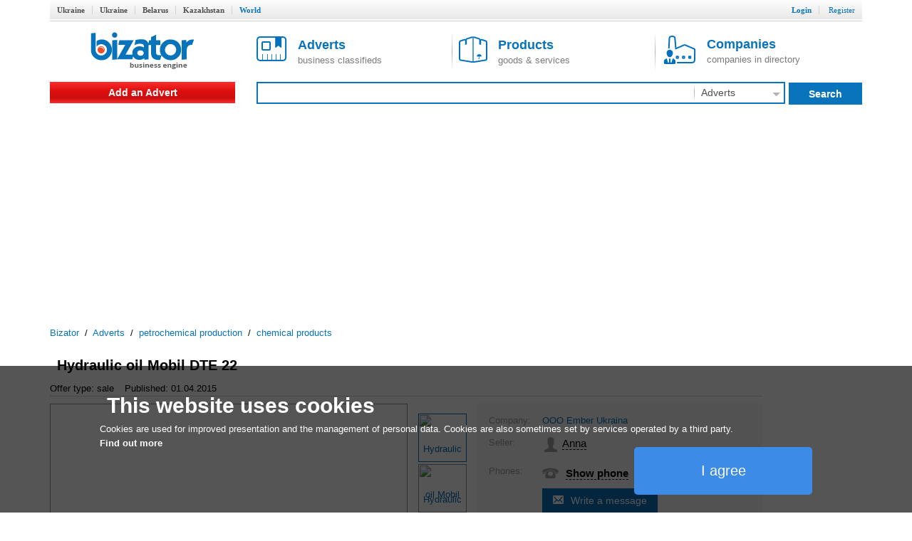

--- FILE ---
content_type: text/html; charset=utf-8
request_url: http://www.bizator.com/advert/m0613-2002754490-hydraulic-oil-mobil-dte-22.html
body_size: 6364
content:
<?xml version="1.0" encoding="UTF-8"?>
<!DOCTYPE html PUBLIC "-//W3C//DTD XHTML 1.0 Strict//EN" "http://www.w3.org/TR/xhtml1/DTD/xhtml1-strict.dtd">
<html xmlns="http://www.w3.org/1999/xhtml" lang="en" xml:lang="en"><head><meta content="text/html;charset=UTF-8" http-equiv="Content-Type" /><meta http-equiv="Robots" content="INDEX,FOLLOW" /><title>Hydraulic oil Mobil DTE 22 - Buy on www.bizator.com</title><meta name="keywords" content="Hydraulic,oil,Mobil,DTE,22" /><meta name="description" content="sale Hydraulic oil Mobil DTE 22. LTD. amber Ukraine offers hydraulic oil Mobil DTE 22 (Mobil DTE 22) - 22 viscosity grade. Oil Mobil-excellent protection " /><link rel="shortcut icon" href="/static/bizator/Bizator_favicon.ico" /><link href="/static/bizator/css/bizator.css" rel="stylesheet" type="text/css" /><link href="/static/bizator/css/style.css" rel="stylesheet" type="text/css" /><link href="/static/bizator/css/controls.css" rel="stylesheet" type="text/css" /><link rel="stylesheet" type="text/css" href="/javascript/jquery-ui/css/ui-lightness/jquery-ui.css" media="all" /><script type="text/javascript">
  (function(i,s,o,g,r,a,m){i['GoogleAnalyticsObject']=r;i[r]=i[r]||function(){
  (i[r].q=i[r].q||[]).push(arguments)},i[r].l=1*new Date();a=s.createElement(o),
  m=s.getElementsByTagName(o)[0];a.async=1;a.src=g;m.parentNode.insertBefore(a,m)
  })(window,document,'script','//www.google-analytics.com/analytics.js','ga');

  ga('create', 'UA-1352188-3', 'auto');
  ga('send', 'pageview');
</script><script src="/static/bizator/js/jquery-1.11.3.min.js" type="text/javascript"></script><script src="http://code.jquery.com/jquery-migrate-1.2.1.min.js" type="text/javascript"></script><script type="text/javascript" src="/static/bizator/js/jquery-ui-1.9.1.custom.min.js"></script><script src="/static/bizator/js/bizator.js" type="text/javascript"></script><script src="/static/bizator/js/controls.js" type="text/javascript"></script><script async="async" src="//pagead2.googlesyndication.com/pagead/js/adsbygoogle.js"></script><script>
    (adsbygoogle = window.adsbygoogle || []).push({
          google_ad_client: "ca-pub-5454453585128451",
          enable_page_level_ads: true
    });
  </script></head><body><div class="body"><div class="header"><div class="bar"></div><div class="hmenu valm"><div class="left"><b class="inactive"><a href="http://www.bizator.ua/">Ukraine</a></b><b class="inactive"><a href="http://old.bizator.ua/">Ukraine</a></b><b class="inactive"><a href="http://www.bizator.by/">Belarus</a></b><b class="inactive"><a href="http://www.bizator.kz/">Kazakhstan</a></b><b class="active">World</b></div><div class="right">
	  
	  
	  
          
          
          
          
		

		<b class="r "><a id="login" href="#">Login</a></b>
		<b class="r "><a id="register" href="/register" style="&#10;            font-weight: normal;&#10;          ">Register</a></b>



	</div></div><div id="loginform" class="popup-form hidden"><div class="gbrd sh10"><form id="openid_form" onsubmit="return submitOpenIDPopup(this, cbLoginSuccess,cbDefaultErrorPopup);" action="/login_openid" method="post"><script type="text/javascript" src="/static/bizator/js/openid/openid-jquery.js"></script><script type="text/javascript" src="/static/bizator/js/openid/openid-ru.js"></script><script type="text/javascript">
				$(document).ready(function() {
					openid.init('openid_identifier',true);
				});
			</script><div class="socentry"><b>Login using</b><div style="text-align:center;"><a class="fb" title="войти c Facebook"></a><a class="vk" title="войти c ВКонтакте"></a><a class="od" title="войти c Одноклассники"></a><a class="tw" title="войти c Twitter"></a><a class="gg" href="javascript:openid.signin('google');" title="войти c Google"></a><a class="mr" href="javascript:openid.signin('mailru');" title="войти c Mail.ru"></a><a class="ya" href="javascript:openid.signin('yandex');" title="войти c Yandex"></a><a class="bd" title="войти c Board"></a></div><div id="openid_input_area"><input id="openid_identifier" name="login" type="text" value="http://" class="short-text login-text" /></div></div></form><div class="antisoc lgf item-edit"><b>Or enter your password</b><form action="/json/login" id="f_login" enctype="multipart/form-data" method="post"><div><input type="hidden" value="register" name="view" /><input type="hidden" value="" name="action" /><input type="hidden" value="" name="id" /></div><div class="f0" style="margin:0 5px;"><div class="fr valt">Email:</div><div class="fr valt"><input type="text" class="i5 gbrd" maxlength="50" value="" name="login" /></div></div><div class="f0" style="margin:0 5px;"><div class="fr valt">Password:</div><div class="fr valt"><input type="password" class="i2 gbrd" maxlength="20" name="password" /></div></div><div><input type="checkbox" id="remember" name="remember" /><label for="remember">Remember me</label></div><div><input type="submit" value="Login" id="b_postlogin" class="btn1 bbg bbrd wf f14 bold valt" style="width: 69%;" /><a id="logcancel" class="btn1 bbrd bf bold f14" style="width: 30%; float: right;">Cancel</a></div></form></div><div class="clear"><a class="left" href="/register?action=forgot_password">Forgot password</a><a class="right" href="/register">Register</a></div></div></div></div><div class="ltb"><a title="Business system Bizator" href="/" class="logo lside valm" rel="nofollow"><img alt="Business system Bizator" src="/static/bizator/images/logo_en.gif" /></a><div class="rside valm ml30"><a href="/advert/p1.html" class="tab valm"><img src="/static/bizator/images/obja.png" alt="" /><span><b>Adverts</b><br />business classifieds</span></a><a href="/product/p1.html" class="tab valm gsep"><img src="/static/bizator/images/prod.png" alt="" /><span><b>Products</b><br />goods &amp; services</span></a><a href="/company/p1.html" class="tab valm gsep"><img src="/static/bizator/images/firm.png" alt="" /><span><b>Companies</b><br />companies in directory</span></a></div></div><div class="msb"><div class="menu valm lside rgvs"><a class="addbtn" href="/uadvert/create">Add an Advert</a></div><div class="valm right sbar"><form id="f-search" method="get" action="/search"><div><input id="viewt" type="hidden" value="advert" /></div><table style="border-collapse: collapse; width: 100%;"><tbody><tr><td><div class="sfld"><input type="text" id="search" value="" /></div></td><td><select class="input itype" style="display:none;"><option value="advert" selected="selected">Adverts</option><option value="product">Products</option><option value="company">Companies</option></select><div class="sec ddm gsep menu"><b id="advert_search">Adverts</b><img src="/static/bizator/images/down_arr_g.png" alt="" /><div class="ddmb secmnu hidden"><b id="advert">Adverts</b><b id="product">Products</b><b id="company">Companies</b></div></div></td><td><a class="sbt valt do-search"><b>Search</b></a></td></tr></tbody></table></form></div></div><script type="application/ld+json">
  {
    "@context": "http://schema.org",
    "@type": "BreadcrumbList",
    "itemListElement": [{
      "@type": "ListItem",
      "position": 0,
      "item": {
        "@id": "/",
        "name": "Bizator"
      }
    },
    {
      "@type": "ListItem",
      "position": 1,
      "item": {
        "@id": "/advert/p1.html",
        "name": "Adverts"
      }
    },
    
  {
    "@type": "ListItem",
    "position": 2,
    "item": {
      "@id": "/advert/petrochemical/p1.html",
      "name": "petrochemical production"
    }
  },

  {
    "@type": "ListItem",
    "position": 3,
    "item": {
      "@id": "/advert/petrochemical/chemical/p1.html",
      "name": "chemical products"
    }
  },

    ]
  }
</script><div class="crumbs"><a href="/">Bizator</a>
	 / 
	<a href="/advert/p1.html">Adverts</a>
		 / 
		<span><a href="/advert/petrochemical/p1.html">petrochemical production</a></span>
		 / 
		<span><a href="/advert/petrochemical/chemical/p1.html">chemical products</a></span></div><div class="main"><div class="mbody"><div class="hproduct"><div><h1 class="f20 fn">Hydraulic oil Mobil DTE 22</h1><span class="availability"><span class="value-title" title="in stock"></span></span></div><div class="astat"><span>Offer type: sale</span><span>Published: 01.04.2015</span></div><div style="display: table; width: 100%;"><div class="gallery w500"><div class="cphoto"><div style="width:1506px;"><div><img src="http://img.bizator.com/a/2002754490/w500/1-hydraulic-oil-mobil-dte-22.jpg" alt="Hydraulic oil Mobil DTE 22 " title="Hydraulic oil Mobil DTE 22 " /></div><div><img src="http://img.bizator.com/a/2002754490/w500/2-hydraulic-oil-mobil-dte-22.jpg" alt="Hydraulic oil Mobil DTE 22 " title="Hydraulic oil Mobil DTE 22 " /></div><div><img src="http://img.bizator.com/a/2002754490/w500/3-hydraulic-oil-mobil-dte-22.jpg" alt="Hydraulic oil Mobil DTE 22 " title="Hydraulic oil Mobil DTE 22 " /></div></div><div class="magnify"></div></div><div class="thumbnails valt"><i class="up" style="visibility:hidden"></i><div><input type="hidden" name="page" value="1" /><div class="scroll" style="height:213px;"><a href="http://img.bizator.com/a/2002754490/wmb/1-hydraulic-oil-mobil-dte-22.jpg" title="Hydraulic oil Mobil DTE 22 " class="act"><img src="http://img.bizator.com/a/2002754490/p3/1-hydraulic-oil-mobil-dte-22.jpg" alt="Hydraulic oil Mobil DTE 22 " title="Hydraulic oil Mobil DTE 22 " /></a><a href="http://img.bizator.com/a/2002754490/wmb/2-hydraulic-oil-mobil-dte-22.jpg" title="Hydraulic oil Mobil DTE 22 "><img src="http://img.bizator.com/a/2002754490/p3/2-hydraulic-oil-mobil-dte-22.jpg" alt="Hydraulic oil Mobil DTE 22 " title="Hydraulic oil Mobil DTE 22 " /></a><a href="http://img.bizator.com/a/2002754490/wmb/3-hydraulic-oil-mobil-dte-22.jpg" title="Hydraulic oil Mobil DTE 22 "><img src="http://img.bizator.com/a/2002754490/p3/3-hydraulic-oil-mobil-dte-22.jpg" alt="Hydraulic oil Mobil DTE 22 " title="Hydraulic oil Mobil DTE 22 " /></a></div></div><i class="down" style="&#10;&#9;&#9;visibility:hidden;&#10;              "></i></div><div class="bigpicture hidden"><div class="bigcontrol"><div class="prev"></div><div class="counter"><span></span> / 3</div><div class="next"></div><div class="close"></div></div><img src="" alt="" /></div></div><div class="bai valt"><div style="height: 380px; background: #f6f6f6;"><table class="vcard"><tr><td>Company:</td><td><a class="org">OOO Ember  Ukraina</a></td></tr><tr><td>Seller:</td><td><img src="/static/bizator/images/user.png" alt="" /><span class="seller f15 valt fn">Anna</span></td></tr><tr><td>Phones:
              	</td><td><img src="/static/bizator/images/phone.png" alt="" /><div class="phones valt f15 bold"><div><div class="hidden tel">0500222624</div><a class="ajax sct"><input type="hidden" value="(w((00040q " />Show phone</a></div></div><a class="f14 bbg send btn" title="Write a message" style="display:table-cell;" onclick="tb_click_handler(this,'/popup/pmsg?noesc=true&amp;width=500&amp;name=&amp;email=&amp;id=2002754490&amp;type=private')">Write a message</a></td></tr><tr><td>Address:</td><td><span class="adr"><span class="region">Ukraine, Donets'ka Oblast', Donetsk</span></span></td></tr><tr><td></td><td><div class="rchart ddm menu"><span class="rf dash">Classified advertising</span><div class="ddmb sh3 hidden"><span class="f16 gf bold">Sell faster!</span><a class="pa">Premium placement</a><a class="ba">Promote to Business-ad</a><a class="mark">Highlight Advert</a><a class="pickup">Bring advert to top</a><span class="f16 gf bold">Want more?</span><a class="servpack">Order services package</a></div></div></td></tr></table></div></div></div><div class="description">
      <div>LTD. amber Ukraine offers hydraulic oil Mobil DTE 22 (Mobil DTE 22) - 22 viscosity grade. Oil Mobil-excellent protection against corrosion and wear resistance, long life span in system,excellent anti-wear properties. </div>
    </div></div><div class="lgbg baa"><div><div><a class="valm" title="Send to yourself/friend" onclick="tb_click_handler(this,'/popup/forward?noesc=true&amp;width=500&amp;addr_from=&amp;id=2002754490&amp;subj=FW%3A+Hydraulic+oil+Mobil+DTE+22')"><span class="iconb rsd">Send to yourself/friend</span></a><a class="gsep valm" href="/print/advert/2002754490.html"><span class="iconb tpr">Print version</span></a><a id="b_complain" class="gsep valm"><span class="iconb cmp">Complain</span></a><div class="hidden" id="pu_cf"><ul><li><a title="Complain" onclick="tb_click_handler(this,'/popup/complain?noesc=true&amp;width=500&amp;addr_from=&amp;id=2002754490&amp;reason=0')" class="dashed" href="#">spam</a><span title="repeated duplication of ads on the site" class="help">[?]</span></li><li><a title="Complain" onclick="tb_click_handler(this,'/popup/complain?noesc=true&amp;width=500&amp;addr_from=&amp;id=2002754490&amp;reason=1')" class="dashed" href="#">wrong category</a><span title="advert doesn't meet specified category" class="help">[?]</span></li><li><a title="Complain" onclick="tb_click_handler(this,'/popup/complain?noesc=true&amp;width=500&amp;addr_from=&amp;id=2002754490&amp;reason=2')" class="ajax" href="#">obsolete advert</a><span title="obsolete obsolete, incorrect contacts" class="help">[?]</span></li><li><a title="Complain" onclick="tb_click_handler(this,'/popup/complain?noesc=true&amp;width=500&amp;addr_from=&amp;id=2002754490&amp;reason=3')" class="dashed" href="#">laws violation</a><span title="illegal trade of goods, illegal activities, fraud, copyright infringement, other" class="help">[?]</span></li><li><a title="Complain" onclick="tb_click_handler(this,'/popup/complain?noesc=true&amp;width=500&amp;subj=FWD:&amp;addr_from=&amp;id=2002754490&amp;reason=6')" class="dashed" href="#">other</a><span title="other reasons for which ads should not be here" class="help">[?]</span></li></ul></div><a class="gsep valm cb" id="c2002754490"><span class="iconb fav">Add to favorites</span></a></div></div><div><ul class="socshare"><li><a class="fb" href="https://www.facebook.com/dialog/share?href=http://www.bizator.com/advert/m0613-2002754490-hydraulic-oil-mobil-dte-22.html"></a></li><li><a class="vk" href="http://vk.com/share.php?url=http://www.bizator.com/advert/m0613-2002754490-hydraulic-oil-mobil-dte-22.html"></a></li><li><a class="od" href="http://www.odnoklassniki.ru/dk?st.cmd=addShare&amp;st.s=1&amp;st._surl=http://www.bizator.com/advert/m0613-2002754490-hydraulic-oil-mobil-dte-22.html"></a></li><li><a class="tw" href="https://twitter.com/share?url=http://www.bizator.com/advert/m0613-2002754490-hydraulic-oil-mobil-dte-22.html"></a></li></ul></div></div></div><div class="yad advert-box"></div></div><div class="footer"><div class="fmain"><div class="lside"><p>«Bizator» — a powerful tool for conducting and promotions of business by using the Internet..</p><p><img src="/static/bizator/images/bal_icon_bg.png" style="vertical-align: middle; margin-right: 10px;" alt="" /><a style="text-decoration: underline; vertical-align: middle;" href="/feedback">Contact Us</a></p></div><div class="flinks rside"><div class="about gsep"><div class="title">About</div><a href="/flatp/About.html">About Bizator</a><a href="/flatp/TermsofUse.html">Terms of Service</a><a href="/flatp/PrivacyPolicy.html">Privacy Policy</a><a href="/flatp/Anti-SpamPolicy.html">Anti-Spam Policy</a><a href="/flatp/PrivacyPolicy.html#cookies">Cookies </a></div><div class="help"><div class="title">Help</div><a href="/ufeedback">Support</a></div></div></div><div class="copy"><span>© 2004 - 2026 Bizator</span><span style="width:88px;"><script type="text/javascript"><!--
        document.write("<a href='http://www.liveinternet.ru/click' "+
                       "target=_blank><img src='//counter.yadro.ru/hit?t26.3;r"+
                       escape(document.referrer)+((typeof(screen)=="undefined")?"":
                       ";s"+screen.width+"*"+screen.height+"*"+(screen.colorDepth?
                       screen.colorDepth:screen.pixelDepth))+";u"+escape(document.URL)+
                       ";"+Math.random()+
                       "' alt='' title='LiveInternet'"+
                       "border='0' width='88' height='15'><\/a>")
                       //--></script></span><span style="text-align:right"><a><img src="/static/bizator/images/fb_g.png" alt="" /></a><a><img src="/static/bizator/images/vk_g.png" alt="" /></a><a><img src="/static/bizator/images/gg_g.png" alt="" /></a></span></div></div><div id="morecookie" class="hidden en"><h4>What is a cookie?</h4><p>A cookie is a small text file which is stored on your computer/mobile device when you visit a website. This text file can store information, which can be read by the website if you visit it again later on. Some cookies are necessary so that the website can operate correctly. Other cookies are beneficial for the visitor. Cookies mean that you do not have to enter the same information every time when you re-visit a website.</p><h4>Why do we use cookies?</h4><p>We use cookies to offer you optimal access to our website. By using cookies, we can ensure that the same information is not displayed to you every time when you re-visit the website. Cookies can also help to optimise the performance of a website. They make it easier to view our website.</p><p>Corresponding organisational and technical measures are used to protect your personal data and prevent a loss of information or unlawful conduct.</p><h4>Why do we use cookies from third-party providers?</h4><p>We use cookies from third-party providers to be able to assess statistical information in collective forms using analytical tools, such as Google Analytics. Both permanent as well as temporary cookies are used for this purpose. Permanent cookies will be stored on your computer or mobile device for a maximum period of 24 months.</p><h4>How can I deactivate cookies?</h4><p>You can simply adjust your browser settings to switch off all cookies. Simply click on "Help" and search for "Block cookies". Please note: If you deactivate your cookies, the website may only be partially displayed or not displayed at all.</p></div><a onclick="this.blur()" href="#" class="upbtn" style="display:none;"><span>Up</span><i></i></a></div></body></html>



--- FILE ---
content_type: text/html; charset=utf-8
request_url: https://www.google.com/recaptcha/api2/aframe
body_size: 268
content:
<!DOCTYPE HTML><html><head><meta http-equiv="content-type" content="text/html; charset=UTF-8"></head><body><script nonce="MDw0W8MMF3H6fCzdcJKwnQ">/** Anti-fraud and anti-abuse applications only. See google.com/recaptcha */ try{var clients={'sodar':'https://pagead2.googlesyndication.com/pagead/sodar?'};window.addEventListener("message",function(a){try{if(a.source===window.parent){var b=JSON.parse(a.data);var c=clients[b['id']];if(c){var d=document.createElement('img');d.src=c+b['params']+'&rc='+(localStorage.getItem("rc::a")?sessionStorage.getItem("rc::b"):"");window.document.body.appendChild(d);sessionStorage.setItem("rc::e",parseInt(sessionStorage.getItem("rc::e")||0)+1);localStorage.setItem("rc::h",'1769652228896');}}}catch(b){}});window.parent.postMessage("_grecaptcha_ready", "*");}catch(b){}</script></body></html>

--- FILE ---
content_type: application/x-javascript
request_url: http://www.bizator.com/static/bizator/js/openid/openid-jquery.js
body_size: 2490
content:
/*
	Simple OpenID Plugin
	http://code.google.com/p/openid-selector/
	
	This code is licensed under the New BSD License.
*/

var providers;
var openid;
(function ($) {
openid = {
	version : '1.3', // version constant
	demo : false,
	demo_text : null,
	cookie_expires : 6 * 30, // 6 months.
	cookie_name : 'openid_provider',
	cookie_path : '/',
	ajax_mode : false,

	img_path : '/static/board/images/icons/openid/',
	locale : null, // is set in openid-<locale>.js
	sprite : null, // usually equals to locale, is set in
	// openid-<locale>.js
	signin_text : null, // text on submit button on the form
	all_small : false, // output large providers w/ small icons
	no_sprite : false, // don't use sprite image
	image_title : '{provider}', // for image title

	input_id : null,
	provider_url : null,
	provider_id : null,

	/**
	 * Class constructor
	 * 
	 * @return {Void}
	 */
	init : function(input_id, ajaxMode) {
		providers = $.extend({}, providers_large, providers_small);
		var openid_btns = $('#openid_btns');
		openid_btns.empty();
		this.input_id = input_id;
		$('#openid_choice').show();
		$('#openid_input_area').empty();
		var i = 0;
		// add box for each provider
		for (id in providers_large) {
			box = this.getBoxHTML(id, providers_large[id], (this.all_small ? 'small' : 'large'), i++);
			openid_btns.append(box);
		}
		if (providers_small) {
			openid_btns.append('<br/>');
			for (id in providers_small) {
				box = this.getBoxHTML(id, providers_small[id], 'small', i++);
				openid_btns.append(box);
			}
		}
		this.ajax_mode = ajaxMode;
//		if (!ajaxMode)
			$('#openid_form').submit(this.do_submit);
		var box_id = this.readCookie();
		if (box_id) {
			this.signin(box_id, true);
		}
	},

	/**
	 * @return {String}
	 */
	getBoxHTML : function(box_id, provider, box_size, index) {
		if (this.no_sprite) {
			var image_ext = box_size == 'small' ? '.ico.gif' : '.gif';
			return '<a title="' + this.image_title.replace('{provider}', provider["name"]) + '" href="javascript:openid.signin(\'' + box_id + '\');"'
					+ ' style="background: #FFF url(' + this.img_path + '../images.' + box_size + '/' + box_id + image_ext + ') no-repeat center center" '
					+ 'class="' + box_id + ' openid_' + box_size + '_btn"></a>';
		}
		var x = box_size == 'small' ? -index * 24 : -index * 100;
		var y = box_size == 'small' ? -60 : 0;
		return '<a title="' + this.image_title.replace('{provider}', provider["name"]) + '" href="javascript:openid.signin(\'' + box_id + '\');"'
				+ ' style="background: #FFF url(' + this.img_path + 'openid-providers-' + this.sprite + '.png); background-position: ' + x + 'px ' + y + 'px" '
				+ 'class="' + box_id + ' openid_' + box_size + '_btn"></a>';
	},

	/**
	 * @return {Void}
	 */
	setOpenIdUrl : function(url) {
		var hidden = document.getElementById(this.input_id);
		if (hidden != null) {
			hidden.value = url;
		} else {
			$('#openid_form').append('<input type="hidden" id="' + this.input_id + '" name="' + this.input_id + '" value="' + url + '"/>');
		}
	},
	
	/**
	 * Provider image click
	 * 
	 * @return {Void}
	 */
	signin : function(box_id, onload) {
		var provider = providers[box_id];
		if (!provider) {
			return;
		}
		this.highlight(box_id);
		this.setCookie(box_id);
		this.provider_id = box_id;
		this.provider_url = provider['url'];
		// prompt user for input?
		if (provider['label']) {
			this.useInputBox(provider);
		} else {
			$('#openid_input_area').empty();
			openid.setOpenIdUrl("");
			if (!onload) {
				$('#openid_form').submit();
			}
		}
	},

	/**
	 * Sign-in button click
	 * 
	 * @return {Boolean}
	 */
	do_submit : function() {
		var url = openid.provider_url;
		if (url) {
			url = url.replace('{username}', $('#openid_username').val());
			openid.setOpenIdUrl(url);
		}
		if (openid.demo) {
			alert(openid.demo_text + "\r\n" + document.getElementById(openid.input_id).value);
			return false;
		}
		if (url.indexOf("javascript:") == 0) {
			url = url.substr("javascript:".length);
			eval(url);
			return false;
		}
		return true;
/*		
		var self = $("form.openid_form");
		var lctl = self.find ("input[name=login]"), pctl = self.find ("input[name=password]");
		if (lctl.val()!=""&&pctl.val()!="")
		{
			if (this.ajax_mode)
				this.form_action = "/json/login";
			else
				this.form_action = "/login";
		}
		else
			this.form_action = "/login_openid";
		
		self.attr ("action",this.form_action);
*/		
//		$('#openid_form').submit ();
//		if (!openid.ajax_mode)
//			return true;
	},


	/**
	 * @return {Void}
	 */
	highlight : function(box_id) {
		// remove previous highlight.
		var highlight = $('#openid_highlight');
		if (highlight) {
			highlight.replaceWith($('#openid_highlight a')[0]);
		}
		// add new highlight.
		$('.' + box_id).wrap('<div id="openid_highlight"></div>');
	},

	setCookie : function(value) {
		var date = new Date();
		date.setTime(date.getTime() + (this.cookie_expires * 24 * 60 * 60 * 1000));
		var expires = "; expires=" + date.toGMTString();
		document.cookie = this.cookie_name + "=" + value + expires + "; path=" + this.cookie_path;
	},

	readCookie : function() {
		var nameEQ = this.cookie_name + "=";
		var ca = document.cookie.split(';');
		for ( var i = 0; i < ca.length; i++) {
			var c = ca[i];
			while (c.charAt(0) == ' ')
				c = c.substring(1, c.length);
			if (c.indexOf(nameEQ) == 0)
				return c.substring(nameEQ.length, c.length);
		}
		return null;
	},

	/**
	 * @return {Void}
	 */
	useInputBox : function(provider) {
		var input_area = $('#openid_input_area');
		var html = '';
		var id = 'openid_username';
		var value = '';
		var label = provider['label'];
		var style = '';
		if (label) {
			html = '<p>' + label + '</p>';
		}
		if (provider['name'] == 'OpenID') {
			id = this.input_id;
			value = 'http://';
			style = 'background: #FFF url(' + this.img_path + 'openid-inputicon.gif) no-repeat scroll 0 50%; padding-left:18px;';
		}
		html += '<input id="' + id + '" type="text" style="' + style + '" name="' + id + '" value="' + value + '" class="short-text login-text"/>'
//				+ '<input id="openid_submit" type="submit" value="' + this.signin_text + '" class="enter_login"/>';
		input_area.empty();
		input_area.append(html);
		$('#' + id).focus();
	},

	setDemoMode : function(demoMode) {
		this.demo = demoMode;
	}
};
})(jQuery);
